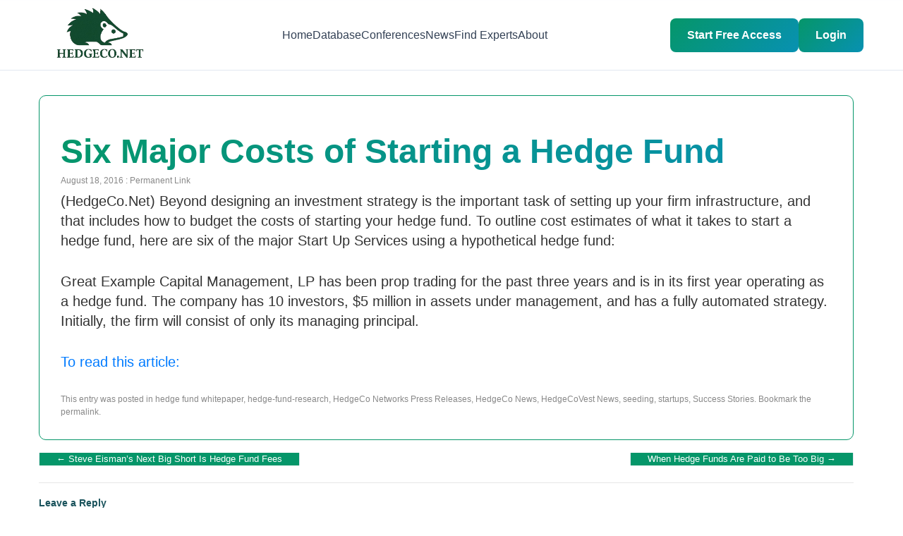

--- FILE ---
content_type: text/html; charset=UTF-8
request_url: https://www.hedgeco.net/news/08/2016/six-major-costs-of-starting-a-hedge-fund.html
body_size: 11683
content:
<!DOCTYPE html>

<html lang="en-US">
<head>
<meta charset="UTF-8" />
<!-- Mobile Viewport Meta Tag -->
<meta name="viewport" content="width=device-width, initial-scale=1.0, maximum-scale=5.0, minimum-scale=1.0, user-scalable=yes" />
<meta http-equiv="X-UA-Compatible" content="IE=edge" />
<meta name="format-detection" content="telephone=yes" />
<meta name="mobile-web-app-capable" content="yes" />
<meta name="apple-mobile-web-app-capable" content="yes" />
<meta name="apple-mobile-web-app-status-bar-style" content="default" />

<title>Six Major Costs of Starting a Hedge Fund | HedgeCo Insights</title>

<link rel="profile" href="https://gmpg.org/xfn/11" />

<link rel="stylesheet" type="text/css" media="all" href="https://www.hedgeco.net/news/wp-content/themes/hedgeconews/style.css" />

<link rel="pingback" href="https://www.hedgeco.net/news/xmlrpc.php" />

<!-- Mobile Responsive CSS -->
<style type="text/css">
	/* Prevent horizontal overflow on mobile */
	html {
		overflow-x: hidden !important;
		max-width: 100vw !important;
		-webkit-text-size-adjust: 100%;
		-ms-text-size-adjust: 100%;
	}
	
	body {
		overflow-x: hidden !important;
		max-width: 100vw !important;
		position: relative;
		margin: 0;
		padding: 0;
	}
	
	/* Ensure all containers are mobile-friendly */
	* {
		box-sizing: border-box !important;
	}
	
	/* Mobile responsive adjustments */
	@media screen and (max-width: 768px) {
		body {
			font-size: 16px !important;
			-webkit-text-size-adjust: 100% !important;
			-ms-text-size-adjust: 100% !important;
		}
		
		/* Prevent zoom on input focus (iOS) */
		input, select, textarea, button {
			font-size: 16px !important;
		}
		
		/* Make images responsive */
		img {
			max-width: 100% !important;
			height: auto !important;
		}
		
		/* Fix wrapper widths */
		#wrapper, 
		#main, 
		#container, 
		.container,
		#content,
		.hfeed,
		.site-content {
			width: 100% !important;
			max-width: 100% !important;
			padding-left: 15px !important;
			padding-right: 15px !important;
			margin-left: 0 !important;
			margin-right: 0 !important;
			overflow-x: hidden !important;
		}
		
		/* Ensure WordPress content doesn't overflow */
		.entry-content,
		.post-content,
		.page-content,
		.article-content {
			width: 100% !important;
			max-width: 100% !important;
			overflow-x: hidden !important;
		}
		
		/* Make tables responsive */
		table {
			width: 100% !important;
			max-width: 100% !important;
			overflow-x: auto !important;
			display: block !important;
		}
		
		/* WordPress specific fixes */
		.site-header,
		.site-footer {
			width: 100% !important;
			max-width: 100% !important;
		}
		
		/* Navigation menus */
		.navigation,
		.nav-menu,
		.main-navigation {
			width: 100% !important;
			max-width: 100% !important;
		}
		
		/* Sidebar */
		.sidebar,
		.widget-area {
			width: 100% !important;
			max-width: 100% !important;
			float: none !important;
		}
		
		/* Posts */
		.post,
		.page,
		article {
			width: 100% !important;
			max-width: 100% !important;
		}
		
		/* Ensure no element exceeds viewport width */
		div, section, article, aside, nav, header, footer {
			max-width: 100vw !important;
		}
	}
	
	/* Extra small devices */
	@media screen and (max-width: 480px) {
		body {
			font-size: 14px !important;
		}
		
		#wrapper,
		#main,
		.container {
			padding-left: 10px !important;
			padding-right: 10px !important;
		}
	}
</style>

<meta name='robots' content='max-image-preview:large' />
	<style>img:is([sizes="auto" i], [sizes^="auto," i]) { contain-intrinsic-size: 3000px 1500px }</style>
	<link rel="alternate" type="application/rss+xml" title="HedgeCo Insights &raquo; Feed" href="https://www.hedgeco.net/news/feed" />
<link rel="alternate" type="application/rss+xml" title="HedgeCo Insights &raquo; Comments Feed" href="https://www.hedgeco.net/news/comments/feed" />
<link rel="alternate" type="application/rss+xml" title="HedgeCo Insights &raquo; Six Major Costs of Starting a Hedge Fund Comments Feed" href="https://www.hedgeco.net/news/08/2016/six-major-costs-of-starting-a-hedge-fund.html/feed" />
<script type="text/javascript">
/* <![CDATA[ */
window._wpemojiSettings = {"baseUrl":"https:\/\/s.w.org\/images\/core\/emoji\/16.0.1\/72x72\/","ext":".png","svgUrl":"https:\/\/s.w.org\/images\/core\/emoji\/16.0.1\/svg\/","svgExt":".svg","source":{"concatemoji":"https:\/\/www.hedgeco.net\/news\/wp-includes\/js\/wp-emoji-release.min.js?ver=6.8.2"}};
/*! This file is auto-generated */
!function(s,n){var o,i,e;function c(e){try{var t={supportTests:e,timestamp:(new Date).valueOf()};sessionStorage.setItem(o,JSON.stringify(t))}catch(e){}}function p(e,t,n){e.clearRect(0,0,e.canvas.width,e.canvas.height),e.fillText(t,0,0);var t=new Uint32Array(e.getImageData(0,0,e.canvas.width,e.canvas.height).data),a=(e.clearRect(0,0,e.canvas.width,e.canvas.height),e.fillText(n,0,0),new Uint32Array(e.getImageData(0,0,e.canvas.width,e.canvas.height).data));return t.every(function(e,t){return e===a[t]})}function u(e,t){e.clearRect(0,0,e.canvas.width,e.canvas.height),e.fillText(t,0,0);for(var n=e.getImageData(16,16,1,1),a=0;a<n.data.length;a++)if(0!==n.data[a])return!1;return!0}function f(e,t,n,a){switch(t){case"flag":return n(e,"\ud83c\udff3\ufe0f\u200d\u26a7\ufe0f","\ud83c\udff3\ufe0f\u200b\u26a7\ufe0f")?!1:!n(e,"\ud83c\udde8\ud83c\uddf6","\ud83c\udde8\u200b\ud83c\uddf6")&&!n(e,"\ud83c\udff4\udb40\udc67\udb40\udc62\udb40\udc65\udb40\udc6e\udb40\udc67\udb40\udc7f","\ud83c\udff4\u200b\udb40\udc67\u200b\udb40\udc62\u200b\udb40\udc65\u200b\udb40\udc6e\u200b\udb40\udc67\u200b\udb40\udc7f");case"emoji":return!a(e,"\ud83e\udedf")}return!1}function g(e,t,n,a){var r="undefined"!=typeof WorkerGlobalScope&&self instanceof WorkerGlobalScope?new OffscreenCanvas(300,150):s.createElement("canvas"),o=r.getContext("2d",{willReadFrequently:!0}),i=(o.textBaseline="top",o.font="600 32px Arial",{});return e.forEach(function(e){i[e]=t(o,e,n,a)}),i}function t(e){var t=s.createElement("script");t.src=e,t.defer=!0,s.head.appendChild(t)}"undefined"!=typeof Promise&&(o="wpEmojiSettingsSupports",i=["flag","emoji"],n.supports={everything:!0,everythingExceptFlag:!0},e=new Promise(function(e){s.addEventListener("DOMContentLoaded",e,{once:!0})}),new Promise(function(t){var n=function(){try{var e=JSON.parse(sessionStorage.getItem(o));if("object"==typeof e&&"number"==typeof e.timestamp&&(new Date).valueOf()<e.timestamp+604800&&"object"==typeof e.supportTests)return e.supportTests}catch(e){}return null}();if(!n){if("undefined"!=typeof Worker&&"undefined"!=typeof OffscreenCanvas&&"undefined"!=typeof URL&&URL.createObjectURL&&"undefined"!=typeof Blob)try{var e="postMessage("+g.toString()+"("+[JSON.stringify(i),f.toString(),p.toString(),u.toString()].join(",")+"));",a=new Blob([e],{type:"text/javascript"}),r=new Worker(URL.createObjectURL(a),{name:"wpTestEmojiSupports"});return void(r.onmessage=function(e){c(n=e.data),r.terminate(),t(n)})}catch(e){}c(n=g(i,f,p,u))}t(n)}).then(function(e){for(var t in e)n.supports[t]=e[t],n.supports.everything=n.supports.everything&&n.supports[t],"flag"!==t&&(n.supports.everythingExceptFlag=n.supports.everythingExceptFlag&&n.supports[t]);n.supports.everythingExceptFlag=n.supports.everythingExceptFlag&&!n.supports.flag,n.DOMReady=!1,n.readyCallback=function(){n.DOMReady=!0}}).then(function(){return e}).then(function(){var e;n.supports.everything||(n.readyCallback(),(e=n.source||{}).concatemoji?t(e.concatemoji):e.wpemoji&&e.twemoji&&(t(e.twemoji),t(e.wpemoji)))}))}((window,document),window._wpemojiSettings);
/* ]]> */
</script>
<style id='wp-emoji-styles-inline-css' type='text/css'>

	img.wp-smiley, img.emoji {
		display: inline !important;
		border: none !important;
		box-shadow: none !important;
		height: 1em !important;
		width: 1em !important;
		margin: 0 0.07em !important;
		vertical-align: -0.1em !important;
		background: none !important;
		padding: 0 !important;
	}
</style>
<link rel='stylesheet' id='wp-block-library-css' href='https://www.hedgeco.net/news/wp-includes/css/dist/block-library/style.min.css?ver=6.8.2' type='text/css' media='all' />
<style id='classic-theme-styles-inline-css' type='text/css'>
/*! This file is auto-generated */
.wp-block-button__link{color:#fff;background-color:#32373c;border-radius:9999px;box-shadow:none;text-decoration:none;padding:calc(.667em + 2px) calc(1.333em + 2px);font-size:1.125em}.wp-block-file__button{background:#32373c;color:#fff;text-decoration:none}
</style>
<style id='global-styles-inline-css' type='text/css'>
:root{--wp--preset--aspect-ratio--square: 1;--wp--preset--aspect-ratio--4-3: 4/3;--wp--preset--aspect-ratio--3-4: 3/4;--wp--preset--aspect-ratio--3-2: 3/2;--wp--preset--aspect-ratio--2-3: 2/3;--wp--preset--aspect-ratio--16-9: 16/9;--wp--preset--aspect-ratio--9-16: 9/16;--wp--preset--color--black: #000000;--wp--preset--color--cyan-bluish-gray: #abb8c3;--wp--preset--color--white: #ffffff;--wp--preset--color--pale-pink: #f78da7;--wp--preset--color--vivid-red: #cf2e2e;--wp--preset--color--luminous-vivid-orange: #ff6900;--wp--preset--color--luminous-vivid-amber: #fcb900;--wp--preset--color--light-green-cyan: #7bdcb5;--wp--preset--color--vivid-green-cyan: #00d084;--wp--preset--color--pale-cyan-blue: #8ed1fc;--wp--preset--color--vivid-cyan-blue: #0693e3;--wp--preset--color--vivid-purple: #9b51e0;--wp--preset--gradient--vivid-cyan-blue-to-vivid-purple: linear-gradient(135deg,rgba(6,147,227,1) 0%,rgb(155,81,224) 100%);--wp--preset--gradient--light-green-cyan-to-vivid-green-cyan: linear-gradient(135deg,rgb(122,220,180) 0%,rgb(0,208,130) 100%);--wp--preset--gradient--luminous-vivid-amber-to-luminous-vivid-orange: linear-gradient(135deg,rgba(252,185,0,1) 0%,rgba(255,105,0,1) 100%);--wp--preset--gradient--luminous-vivid-orange-to-vivid-red: linear-gradient(135deg,rgba(255,105,0,1) 0%,rgb(207,46,46) 100%);--wp--preset--gradient--very-light-gray-to-cyan-bluish-gray: linear-gradient(135deg,rgb(238,238,238) 0%,rgb(169,184,195) 100%);--wp--preset--gradient--cool-to-warm-spectrum: linear-gradient(135deg,rgb(74,234,220) 0%,rgb(151,120,209) 20%,rgb(207,42,186) 40%,rgb(238,44,130) 60%,rgb(251,105,98) 80%,rgb(254,248,76) 100%);--wp--preset--gradient--blush-light-purple: linear-gradient(135deg,rgb(255,206,236) 0%,rgb(152,150,240) 100%);--wp--preset--gradient--blush-bordeaux: linear-gradient(135deg,rgb(254,205,165) 0%,rgb(254,45,45) 50%,rgb(107,0,62) 100%);--wp--preset--gradient--luminous-dusk: linear-gradient(135deg,rgb(255,203,112) 0%,rgb(199,81,192) 50%,rgb(65,88,208) 100%);--wp--preset--gradient--pale-ocean: linear-gradient(135deg,rgb(255,245,203) 0%,rgb(182,227,212) 50%,rgb(51,167,181) 100%);--wp--preset--gradient--electric-grass: linear-gradient(135deg,rgb(202,248,128) 0%,rgb(113,206,126) 100%);--wp--preset--gradient--midnight: linear-gradient(135deg,rgb(2,3,129) 0%,rgb(40,116,252) 100%);--wp--preset--font-size--small: 13px;--wp--preset--font-size--medium: 20px;--wp--preset--font-size--large: 36px;--wp--preset--font-size--x-large: 42px;--wp--preset--spacing--20: 0.44rem;--wp--preset--spacing--30: 0.67rem;--wp--preset--spacing--40: 1rem;--wp--preset--spacing--50: 1.5rem;--wp--preset--spacing--60: 2.25rem;--wp--preset--spacing--70: 3.38rem;--wp--preset--spacing--80: 5.06rem;--wp--preset--shadow--natural: 6px 6px 9px rgba(0, 0, 0, 0.2);--wp--preset--shadow--deep: 12px 12px 50px rgba(0, 0, 0, 0.4);--wp--preset--shadow--sharp: 6px 6px 0px rgba(0, 0, 0, 0.2);--wp--preset--shadow--outlined: 6px 6px 0px -3px rgba(255, 255, 255, 1), 6px 6px rgba(0, 0, 0, 1);--wp--preset--shadow--crisp: 6px 6px 0px rgba(0, 0, 0, 1);}:where(.is-layout-flex){gap: 0.5em;}:where(.is-layout-grid){gap: 0.5em;}body .is-layout-flex{display: flex;}.is-layout-flex{flex-wrap: wrap;align-items: center;}.is-layout-flex > :is(*, div){margin: 0;}body .is-layout-grid{display: grid;}.is-layout-grid > :is(*, div){margin: 0;}:where(.wp-block-columns.is-layout-flex){gap: 2em;}:where(.wp-block-columns.is-layout-grid){gap: 2em;}:where(.wp-block-post-template.is-layout-flex){gap: 1.25em;}:where(.wp-block-post-template.is-layout-grid){gap: 1.25em;}.has-black-color{color: var(--wp--preset--color--black) !important;}.has-cyan-bluish-gray-color{color: var(--wp--preset--color--cyan-bluish-gray) !important;}.has-white-color{color: var(--wp--preset--color--white) !important;}.has-pale-pink-color{color: var(--wp--preset--color--pale-pink) !important;}.has-vivid-red-color{color: var(--wp--preset--color--vivid-red) !important;}.has-luminous-vivid-orange-color{color: var(--wp--preset--color--luminous-vivid-orange) !important;}.has-luminous-vivid-amber-color{color: var(--wp--preset--color--luminous-vivid-amber) !important;}.has-light-green-cyan-color{color: var(--wp--preset--color--light-green-cyan) !important;}.has-vivid-green-cyan-color{color: var(--wp--preset--color--vivid-green-cyan) !important;}.has-pale-cyan-blue-color{color: var(--wp--preset--color--pale-cyan-blue) !important;}.has-vivid-cyan-blue-color{color: var(--wp--preset--color--vivid-cyan-blue) !important;}.has-vivid-purple-color{color: var(--wp--preset--color--vivid-purple) !important;}.has-black-background-color{background-color: var(--wp--preset--color--black) !important;}.has-cyan-bluish-gray-background-color{background-color: var(--wp--preset--color--cyan-bluish-gray) !important;}.has-white-background-color{background-color: var(--wp--preset--color--white) !important;}.has-pale-pink-background-color{background-color: var(--wp--preset--color--pale-pink) !important;}.has-vivid-red-background-color{background-color: var(--wp--preset--color--vivid-red) !important;}.has-luminous-vivid-orange-background-color{background-color: var(--wp--preset--color--luminous-vivid-orange) !important;}.has-luminous-vivid-amber-background-color{background-color: var(--wp--preset--color--luminous-vivid-amber) !important;}.has-light-green-cyan-background-color{background-color: var(--wp--preset--color--light-green-cyan) !important;}.has-vivid-green-cyan-background-color{background-color: var(--wp--preset--color--vivid-green-cyan) !important;}.has-pale-cyan-blue-background-color{background-color: var(--wp--preset--color--pale-cyan-blue) !important;}.has-vivid-cyan-blue-background-color{background-color: var(--wp--preset--color--vivid-cyan-blue) !important;}.has-vivid-purple-background-color{background-color: var(--wp--preset--color--vivid-purple) !important;}.has-black-border-color{border-color: var(--wp--preset--color--black) !important;}.has-cyan-bluish-gray-border-color{border-color: var(--wp--preset--color--cyan-bluish-gray) !important;}.has-white-border-color{border-color: var(--wp--preset--color--white) !important;}.has-pale-pink-border-color{border-color: var(--wp--preset--color--pale-pink) !important;}.has-vivid-red-border-color{border-color: var(--wp--preset--color--vivid-red) !important;}.has-luminous-vivid-orange-border-color{border-color: var(--wp--preset--color--luminous-vivid-orange) !important;}.has-luminous-vivid-amber-border-color{border-color: var(--wp--preset--color--luminous-vivid-amber) !important;}.has-light-green-cyan-border-color{border-color: var(--wp--preset--color--light-green-cyan) !important;}.has-vivid-green-cyan-border-color{border-color: var(--wp--preset--color--vivid-green-cyan) !important;}.has-pale-cyan-blue-border-color{border-color: var(--wp--preset--color--pale-cyan-blue) !important;}.has-vivid-cyan-blue-border-color{border-color: var(--wp--preset--color--vivid-cyan-blue) !important;}.has-vivid-purple-border-color{border-color: var(--wp--preset--color--vivid-purple) !important;}.has-vivid-cyan-blue-to-vivid-purple-gradient-background{background: var(--wp--preset--gradient--vivid-cyan-blue-to-vivid-purple) !important;}.has-light-green-cyan-to-vivid-green-cyan-gradient-background{background: var(--wp--preset--gradient--light-green-cyan-to-vivid-green-cyan) !important;}.has-luminous-vivid-amber-to-luminous-vivid-orange-gradient-background{background: var(--wp--preset--gradient--luminous-vivid-amber-to-luminous-vivid-orange) !important;}.has-luminous-vivid-orange-to-vivid-red-gradient-background{background: var(--wp--preset--gradient--luminous-vivid-orange-to-vivid-red) !important;}.has-very-light-gray-to-cyan-bluish-gray-gradient-background{background: var(--wp--preset--gradient--very-light-gray-to-cyan-bluish-gray) !important;}.has-cool-to-warm-spectrum-gradient-background{background: var(--wp--preset--gradient--cool-to-warm-spectrum) !important;}.has-blush-light-purple-gradient-background{background: var(--wp--preset--gradient--blush-light-purple) !important;}.has-blush-bordeaux-gradient-background{background: var(--wp--preset--gradient--blush-bordeaux) !important;}.has-luminous-dusk-gradient-background{background: var(--wp--preset--gradient--luminous-dusk) !important;}.has-pale-ocean-gradient-background{background: var(--wp--preset--gradient--pale-ocean) !important;}.has-electric-grass-gradient-background{background: var(--wp--preset--gradient--electric-grass) !important;}.has-midnight-gradient-background{background: var(--wp--preset--gradient--midnight) !important;}.has-small-font-size{font-size: var(--wp--preset--font-size--small) !important;}.has-medium-font-size{font-size: var(--wp--preset--font-size--medium) !important;}.has-large-font-size{font-size: var(--wp--preset--font-size--large) !important;}.has-x-large-font-size{font-size: var(--wp--preset--font-size--x-large) !important;}
:where(.wp-block-post-template.is-layout-flex){gap: 1.25em;}:where(.wp-block-post-template.is-layout-grid){gap: 1.25em;}
:where(.wp-block-columns.is-layout-flex){gap: 2em;}:where(.wp-block-columns.is-layout-grid){gap: 2em;}
:root :where(.wp-block-pullquote){font-size: 1.5em;line-height: 1.6;}
</style>
<link rel='stylesheet' id='theme-style-css' href='https://www.hedgeco.net/news/wp-content/themes/hedgeconews/style.css?ver=1766146581' type='text/css' media='all' />
<link rel="https://api.w.org/" href="https://www.hedgeco.net/news/wp-json/" /><link rel="alternate" title="JSON" type="application/json" href="https://www.hedgeco.net/news/wp-json/wp/v2/posts/53963" /><link rel="EditURI" type="application/rsd+xml" title="RSD" href="https://www.hedgeco.net/news/xmlrpc.php?rsd" />
<meta name="generator" content="WordPress 6.8.2" />
<link rel="canonical" href="https://www.hedgeco.net/news/08/2016/six-major-costs-of-starting-a-hedge-fund.html" />
<link rel='shortlink' href='https://www.hedgeco.net/news/?p=53963' />
<link rel="alternate" title="oEmbed (JSON)" type="application/json+oembed" href="https://www.hedgeco.net/news/wp-json/oembed/1.0/embed?url=https%3A%2F%2Fwww.hedgeco.net%2Fnews%2F08%2F2016%2Fsix-major-costs-of-starting-a-hedge-fund.html" />
<link rel="alternate" title="oEmbed (XML)" type="text/xml+oembed" href="https://www.hedgeco.net/news/wp-json/oembed/1.0/embed?url=https%3A%2F%2Fwww.hedgeco.net%2Fnews%2F08%2F2016%2Fsix-major-costs-of-starting-a-hedge-fund.html&#038;format=xml" />

</head>
<body class="wp-singular post-template-default single single-post postid-53963 single-format-standard wp-theme-hedgeconews">

        <link rel="alternate" type="application/rss+xml" title="Hedge Fund News From HedgeCo.Net RSS Feed" href="https://feeds.feedburner.com/HedgeCo" />

    <link rel="stylesheet" type="text/css" media="screen, projection" href="https://www.hedgeco.net//public/css/common.css?v=1.0001n" />
        <link rel="stylesheet" href="/assets/node_modules/bootstrap/dist/css/bootstrap.min.css" crossorigin="anonymous">

	<link rel="stylesheet" type="text/css" media="screen, projection" href="https://www.hedgeco.net//style/full-hedgeco-201x.css?v=1.0001n" />
    
    <link rel="stylesheet" type="text/css" media="screen, projection" href="https://www.hedgeco.net//public/version-3/css/jquery.tabs-wide.css" />
    <link rel="stylesheet" type="text/css" media="screen, projection" href="https://www.hedgeco.net//style/upgrade-hedgeco.css?v=1.0001n" />
    
    <!--  -->
    
    <!--[if IE ]>
        <link rel="stylesheet" href="https://www.hedgeco.net//public/version-3/css/ie.css?v=1.0001n" type="text/css" media="screen, projection" />
        <link rel="stylesheet" href="https://www.hedgeco.net//public/version-3/css/jquery.tabs-ie.css?v=1.0001n" type="text/css" media="screen, projection" />
    <![endif]-->
    
    <link rel="stylesheet" type="text/css" media="screen, projection" href="https://www.hedgeco.net//public/colorbox/colorbox.css?v=1.0001n" />
    

    <link rel="stylesheet" type="text/css" media="screen, projection" href="https://ajax.googleapis.com/ajax/libs/jqueryui/1.8.5/themes/base/jquery-ui.css?v=1.0001n" />
    
    <link rel="stylesheet" href="https://www.hedgeco.net//public/version-3/css/extended_dropdown2.css?v=1.0001n" type="text/css" media="screen, projection" />

	<script language="javascript" type="text/javascript" src="https://ajax.googleapis.com/ajax/libs/jquery/1.7.2/jquery.min.js"></script>
	<script language="javascript" type="text/javascript" src="https://ajax.googleapis.com/ajax/libs/jqueryui/1.8.18/jquery-ui.js"></script>
    <script language="javascript" type="text/javascript" src="https://ajax.aspnetcdn.com/ajax/jquery.validate/1.9/jquery.validate.min.js"></script>
    
	
    <div id="header"><script src="/jscripts/extended_dropdown3.js" type="text/javascript"></script>

<style>
	body{
		overflow-x: hidden !important;
	}
	/* Header Styles */
	.header {
		background: rgba(255, 255, 255, 0.95);
		backdrop-filter: blur(10px);
		border-bottom: 1px solid #e2e8f0;
		position: fixed;
		top: 0;
		left: 0;
		right: 0;
		z-index: 1000;
		padding: 1rem 0;
		box-sizing: border-box;
		font-family: -apple-system, BlinkMacSystemFont, 'Segoe UI', Roboto, Oxygen, Ubuntu, Cantarell, 'Open Sans', 'Helvetica Neue', sans-serif;
		overflow: visible !important;
		height: auto !important;
		min-height: 67px;
	}

	.nav {
		display: flex;
		justify-content: space-between;
		align-items: center;
		max-width: 1200px;
		margin: 0 auto;
		padding: 0 1rem;
		overflow: visible !important;
	}

	.logo {
		font-size: 1.5rem;
		font-weight: bold;
		color: #059669;
		text-decoration: none;
		transition: color 0.3s ease;
		z-index: 997; /* Below overlay (998) and mobile menu (1000) */
	}

	.logo:hover {
		text-decoration: none;
		color: #059669;
	}
	.py-5{
		padding-bottom: 0px !important;
	}

	.nav-links {
		display: flex;
		list-style: none;
		gap: 2rem;
		margin: 0;
		padding: 0;
	}

	.nav-links a {
		text-decoration: none;
		color: #334155;
		font-weight: 500;
		transition: color 0.3s ease;
	}

	.nav-links a:hover {
		color: #059669;
	}

	.cta-button {
		background: linear-gradient(135deg, #059669, #0891b2);
		color: white;
		padding: 0.75rem 1.5rem;
		border-radius: 8px;
		text-decoration: none;
		font-weight: 600;
		transition: all 0.3s ease;
		border: none;
		cursor: pointer;
		display: inline-block;
	}

	.cta-button:hover {
		transform: translateY(-2px);
		box-shadow: 0 10px 25px rgba(5, 150, 105, 0.3);
		text-decoration: none;
		color: white;
	}
	.cta-buttonreg {
		background: linear-gradient(135deg, #059669, #0891b2);
		color: white;
		padding: 0.75rem 1.5rem;
		border-radius: 8px;
		text-decoration: none;
		font-weight: 600;
		transition: all 0.3s ease;
		border: none;
		cursor: pointer;
		display: inline-block;
	}

	.cta-buttonreg:hover {
		transform: translateY(-2px);
		box-shadow: 0 10px 25px rgba(5, 150, 105, 0.3);
		text-decoration: none;
		color: white;
	}

	.user-menu {
		display: flex;
		align-items: center;
		gap: 1rem;
	}

	.user-avatar {
		background: #059669;
		color: white;
		border-radius: 50%;
		width: 32px;
		height: 32px;
		display: flex;
		align-items: center;
		justify-content: center;
		font-weight: bold;
	}
	.dropdown {
		position: relative;
		z-index: 1100; 
	}

	.dropdown-toggle {
		background: #f8fafc;
		border: 1px solid #e2e8f0;
		color: #64748b;
		cursor: pointer;
		padding: 0.55rem;
		transition: all 0.3s ease;
		border-radius: 8px;
		display: flex;
		align-items: center;
		justify-content: center;
		width: 42px;
		height: 42px;
	}

	.dropdown-toggle:hover {
		background: #f1f5f9;
		color: #059669;
		border-color: #cbd5e1;
	}

	.dropdown.active .dropdown-toggle {
		background: #f1f5f9;
		color: #059669;
		border-color: #cbd5e1;
	}

	.dropdown-menu {
		display: none;
		position: absolute;
		right: 0;
		top: 100%;
		background: white;
		border: 1px solid #e2e8f0;
		border-radius: 12px;
		box-shadow: 0 10px 25px rgba(0,0,0,0.15);
		width: 220px;
		z-index: 1200; /* Higher z-index to appear above everything */
		flex-direction: column;
		overflow: hidden;
		animation: fadeIn 0.2s ease;
		margin-top: 5px;
	}

	/* Show dropdown when active */
	.dropdown.active .dropdown-menu {
		display: flex !important;
	}

	.dropdown-menu a {
		padding: 0.9rem 1.25rem;
		color: #334155;
		text-decoration: none;
		display: flex;
		align-items: center;
		font-weight: 500;
		transition: all 0.2s;
		border-bottom: 1px solid #f1f5f9;
		gap: 0.85rem;
	}

	.dropdown-menu a:last-child {
		border-bottom: none;
	}

	.dropdown-menu a:hover {
		background: #f8fafc;
		color: #059669;
	}

	.dropdown-menu a i,
	.dropdown-menu a svg {
		width: 20px;
		height: 20px;
		text-align: center;
		color: #64748b;
		flex-shrink: 0;
	}

	.dropdown-menu a:hover i,
	.dropdown-menu a:hover svg {
		color: #059669;
	}

	.dropdown-menu .logout-btn {
		color: #dc2626;
		border-top: 1px solid #f1f5f9;
		margin: 0;
	}

	.dropdown-menu .logout-btn:hover {
		background: #fee2e2;
		color: #dc2626;
	}

	.dropdown-menu .logout-btn i,
	.dropdown-menu .logout-btn svg {
		color: #dc2626;
	}
	.logout-btn {
		color:  #dc2626;
		text-decoration: none;
		font-weight: 600;
		padding: 0.5rem 1rem;
		border-radius: 0.5rem;
		border: 2px solid  #dc2626;
		transition: all 0.3s ease;
		display: inline-block;
	}

	.logout-btn:hover {
		background: #fee2e2;
		color: #dc2626;
		text-decoration: none;
	}

	/* Hamburger Menu */
	.mobile-menu-toggle {
		display: none;
		flex-direction: column;
		gap: 5px;
		background: none;
		border: none;
		cursor: pointer;
		padding: 0.5rem;
		z-index: 1001; /* Above everything */
		position: relative;
	}

	.mobile-menu-toggle span {
		display: block;
		width: 25px;
		height: 3px;
		background: #334155;
		transition: all 0.3s ease;
		border-radius: 2px;
	}

	.mobile-menu-toggle.active span:nth-child(1) {
		transform: rotate(45deg) translate(7px, 7px);
	}

	.mobile-menu-toggle.active span:nth-child(2) {
		opacity: 0;
	}

	.mobile-menu-toggle.active span:nth-child(3) {
		transform: rotate(-45deg) translate(7px, -7px);
	}

	.mobile-nav-wrapper {
		display: flex;
		align-items: center;
		gap: 1rem;
	}

	/* Mobile auth buttons in menu */
	.mobile-auth-buttons {
		display: none;
		flex-direction: column;
		gap: 1rem;
		padding: 1.5rem 0;
		border-top: 2px solid #e2e8f0;
		margin-top: 1rem;
	}

	.mobile-auth-buttons a {
		text-align: center;
		padding: 0.75rem 1rem !important;
	}

	/* Mobile responsiveness */
	@media (max-width: 768px) {
		.mobile-menu-toggle {
			display: flex;
		}

		.logo {
			z-index: 1002 !important; /* Above overlay and menu */
			position: relative;
		}

		.nav-links {
			position: fixed !important;
			top: 0 !important;
			right: -100% !important; /* Start off-screen to the RIGHT */
			left: auto !important; /* Ensure left is not set */
			width: 67% !important;
			height: 100vh !important;
			background: white !important;
			flex-direction: column !important;
			padding: 5rem 2rem 2rem !important;
			box-shadow: -5px 0 15px rgba(0,0,0,0.1) !important; /* Shadow on left side */
			transition: right 0.3s ease !important;
			gap: 0 !important;
			z-index: 1001 !important; /* Above overlay (999) */
			overflow-y: auto !important;
			display: flex !important;
			list-style: none !important;
		}

		.nav-links.active {
			right: 0 !important; /* Slide in from right */
			left: auto !important;
		}

		.nav-links li {
			width: 100%;
			border-bottom: 1px solid #f1f5f9;
		}

		.nav-links a {
			display: block;
			padding: 1rem 0;
			width: 100%;
		}

		.cta-button,
		.cta-buttonreg {
			padding: 0.6rem 1rem;
			font-size: 0.9rem;
		}

		.user-menu {
			gap: 0.5rem;
		}

		.user-avatar {
			width: 36px;
			height: 36px;
		}

		.dropdown-menu {
			right: -10px;
			width: 200px;
		}

		.nav {
			padding: 0 0.75rem;
		}

		.logo {
			width: 140px !important;
			height: 56px !important;
		}

		.logo img {
			width: 100%;
			height: auto;
		}

		.mobile-auth-buttons {
			display: flex;
		}

		.mobile-nav-wrapper .cta-button,
		.mobile-nav-wrapper .cta-buttonreg {
			display: none;
		}
	}

	@media (max-width: 480px) {
		.cta-buttonreg {
			display: none;
		}

		.cta-button {
			padding: 0.5rem 0.75rem;
			font-size: 0.85rem;
		}

		.logo {
			width: 120px !important;
			height: 48px !important;
		}
	}

	/* Overlay for mobile menu - MUST be below nav-links */
	.mobile-overlay {
		display: none;
		position: fixed;
		top: 0;
		left: 0;
		right: 0;
		bottom: 0;
		width: 100vw;
		height: 100vh;
		background: rgba(0, 0, 0, 0.5);
		z-index: 999 !important; /* Below mobile menu (1001) */
		opacity: 0;
		transition: opacity 0.3s ease;
	}

	.mobile-overlay.active {
		display: block !important;
		opacity: 1 !important;
	}

	/* Ensure header doesn't interfere with overlay */
	.header *,
	.header *::before,
	.header *::after {
		box-sizing: border-box;
	}

	/* Footer Mobile Styles */
	@media (max-width: 768px) {
		.footer {
			/* background: #fafbfd !important; */
			padding: 2.5rem 0 1.5rem !important;
		}

		.footer-content {
			gap: 1.5rem !important;
			padding: 0 1rem !important;
		}

		.footer-section {
			text-align: left !important;
		}

		.footer-section h3 {
			font-size: 1rem !important;
			margin-bottom: 0.75rem !important;
			/* color: #1f2937 !important; */
			background: none !important;
			/* -webkit-text-fill-color: #1f2937 !important; */
			text-align: left !important;
		}

		.footer-section ul {
			text-align: left !important;
			padding-left: 0 !important;
		}

		.footer-section ul li {
			margin-bottom: 0.5rem !important;
			text-align: left !important;
		}

		.footer-section ul li a {
			/* color: #64748b !important; */
			font-size: 0.875rem !important;
			line-height: 1.5 !important;
			text-align: left !important;
		}

		.footer-bottom {
			border-top: 1px solid #e2e8f0 !important;
			padding-top: 1rem !important;
			margin-top: 1.5rem !important;
			text-align: center !important;
		}

		.footer-bottom p {
			/* color: #64748b !important; */
			font-size: 0.813rem !important;
			line-height: 1.5 !important;
		}
		
	}
</style>

<header class="header">
	<nav class="nav container">
		<div class="logo" style="width: 170px;height: 67px;display: flex;">
			<a href="/" title="HedgeCo.Net - Online Hedge Fund Database and Community" style="display: flex;align-items: center;">
				<img src="/public/images/header/10yrs/hedgeco_new_logo.png" alt="HedgeCo.Net" style="height: auto;width: 100%;margin-right: 8px;">
			</a>
		</div>

				
		<ul class="nav-links" id="navLinks">
			<li><a href="/">Home</a></li>
			<li><a href="https://www.hedgeco.net//funds/search.php">Database</a></li>
			<li><a href="/conferences/conferences.php">Conferences</a></li>
			<li><a href="/news">News</a></li>
			<li><a href="/service-providers/">Find Experts</a></li>
			<li><a href="/about/index.php">About</a></li>
			
							<div class="mobile-auth-buttons">
					<a href="https://www.hedgeco.net//signInRegistration.php" class="cta-buttonreg">Start Free Access</a>
					<a href="https://www.hedgeco.net//sign-in.php" class="cta-button">Login</a>
				</div>
					</ul>

		<div class="mobile-nav-wrapper">
							<a href="https://www.hedgeco.net//signInRegistration.php" class="cta-buttonreg">Start Free Access</a>
				<a href="https://www.hedgeco.net//sign-in.php" class="cta-button" style="text-decoration: none;">Login</a>
				<button class="mobile-menu-toggle" id="mobileMenuToggle" onclick="toggleMobileMenu()">
					<span></span>
					<span></span>
					<span></span>
				</button>
					</div>
	</nav>

	<script>
		function toggleUserDropdown(event) {
			if (event) {
				event.preventDefault();
				event.stopPropagation();
			}
			
			const dropdown = document.getElementById('userDropdown');
			if (!dropdown) {
				console.log('User dropdown not found');
				return;
			}
			
			const isActive = dropdown.classList.contains('active');
			
			// Close dropdown if clicking again
			if (isActive) {
				dropdown.classList.remove('active');
			} else {
				dropdown.classList.add('active');
			}
			
			console.log('Dropdown toggled, active:', dropdown.classList.contains('active'));
		}

		// Close dropdown when clicking outside
		document.addEventListener('click', function(e) {
			const dropdown = document.getElementById('userDropdown');
			if (dropdown && !dropdown.contains(e.target)) {
				dropdown.classList.remove('active');
			}
		});

		// Close dropdown when pressing Escape key
		document.addEventListener('keydown', function(e) {
			if (e.key === 'Escape') {
				const userDropdown = document.getElementById('userDropdown');
				if (userDropdown) {
					userDropdown.classList.remove('active');
				}
				closeMobileMenu();
			}
		});

		function initUserDropdownHover() {
			const dropdown = document.getElementById('userDropdown');
			if (!dropdown) return;

			// Optional: Enable hover on desktop
			if (window.innerWidth > 768) {
				dropdown.addEventListener('mouseenter', () => {
					dropdown.classList.add('active');
				});

				dropdown.addEventListener('mouseleave', () => {
					dropdown.classList.remove('active');
				});
			}
		}

		function toggleMobileMenu() {
			const navLinks = document.getElementById('navLinks');
			const menuToggle = document.getElementById('mobileMenuToggle');
			const overlay = document.getElementById('mobileOverlay');
			
			if (navLinks && menuToggle && overlay) {
				navLinks.classList.toggle('active');
				menuToggle.classList.toggle('active');
				overlay.classList.toggle('active');
				
				// Prevent body scroll when menu is open
				document.body.style.overflow = navLinks.classList.contains('active') ? 'hidden' : '';
			} else {
				console.log('Mobile menu elements not found:', { navLinks: !!navLinks, menuToggle: !!menuToggle, overlay: !!overlay });
			}
		}

		function closeMobileMenu() {
			const navLinks = document.getElementById('navLinks');
			const menuToggle = document.getElementById('mobileMenuToggle');
			const overlay = document.getElementById('mobileOverlay');
			
			if (navLinks && menuToggle && overlay) {
				navLinks.classList.remove('active');
				menuToggle.classList.remove('active');
				overlay.classList.remove('active');
				document.body.style.overflow = '';
			}
		}

		// Close mobile menu when clicking on a link
		document.addEventListener('DOMContentLoaded', function() {
			initUserDropdownHover();
			
			const navLinks = document.querySelectorAll('.nav-links a');
			navLinks.forEach(link => {
				link.addEventListener('click', closeMobileMenu);
			});
			
			console.log('Header scripts initialized');
		});
	</script>
</header>

<!-- Mobile overlay MUST be outside header -->
<div class="mobile-overlay" id="mobileOverlay" onclick="closeMobileMenu()"></div>

</div>

    <div class="container">

        <div id="row">

            <div class="col-12">

	<br clear="all" />
	
	<div>

	<!-- 
    <div id="wrapper" class="hfeed padding-fix" style="padding: 0; margin: 0;">

        <div id="main" class="padding-fix">
	-->
    <div class="row">
        
        <div class="col-12 pl-0" id="content" style="margin-top:50px;">

            


				
				<div id="post-53963" class="post-53963 post type-post status-publish format-standard hentry category-hedge-fund-whitepaper category-hedge-fund-research category-hedgeco-networks-press-releases category-hedgeco-news category-hedgecovest-news category-seeding category-startups category-success-stories" style="padding-top:3rem;">
					<h1 class="entry-title page-title ">Six Major Costs of Starting a Hedge Fund</h1>

					<div class="entry-meta">
						<a href="https://www.hedgeco.net/news/08/2016/six-major-costs-of-starting-a-hedge-fund.html" title="8:56 am" rel="bookmark"><span class="entry-date">August 18, 2016</span></a> : <a href="meta-prep meta-prep-author">Permanent Link</a>					</div><!-- .entry-meta -->

					<div class="entry-content">
						<p>(HedgeCo.Net) Beyond designing an investment strategy is the important task of setting up your firm infrastructure, and that includes how to budget the costs of starting your hedge fund. To outline cost estimates of what it takes to start a hedge fund, here are six of the major Start Up Services using a hypothetical hedge fund:</p>
<p>Great Example Capital Management, LP has been prop trading for the past three years and is in its first year operating as a hedge fund. The company has 10 investors, $5 million in assets under management, and has a fully automated strategy. Initially, the firm will consist of only its managing principal.</p>
<p><a href="http://cogcpa.com/six-major-costs-starting-hedge-fund/">To read this article:</a></p>
											</div><!-- .entry-content -->


					<div class="entry-utility">
						This entry was posted in <a href="https://www.hedgeco.net/news/category/hedge-fund-whitepaper" rel="category tag">hedge fund whitepaper</a>, <a href="https://www.hedgeco.net/news/category/hedge-fund-research" rel="category tag">hedge-fund-research</a>, <a href="https://www.hedgeco.net/news/category/hedgeco-networks-press-releases" rel="category tag">HedgeCo Networks Press Releases</a>, <a href="https://www.hedgeco.net/news/category/hedgeco-news" rel="category tag">HedgeCo News</a>, <a href="https://www.hedgeco.net/news/category/hedgecovest-news" rel="category tag">HedgeCoVest News</a>, <a href="https://www.hedgeco.net/news/category/seeding" rel="category tag">seeding</a>, <a href="https://www.hedgeco.net/news/category/startups" rel="category tag">startups</a>, <a href="https://www.hedgeco.net/news/category/success-stories" rel="category tag">Success Stories</a>. Bookmark the <a href="https://www.hedgeco.net/news/08/2016/six-major-costs-of-starting-a-hedge-fund.html" title="Permalink to Six Major Costs of Starting a Hedge Fund" rel="bookmark">permalink</a>.											</div><!-- .entry-utility -->
				</div><!-- #post-## -->

				<div id="nav-below" class="navigation">
					<div class="nav-previous"><a href="https://www.hedgeco.net/news/08/2016/steve-eismans-next-big-short-is-hedge-fund-fees.html" rel="prev"><span class="meta-nav">&larr;</span> Steve Eisman’s Next Big Short Is Hedge Fund Fees</a></div>
					<div class="nav-next"><a href="https://www.hedgeco.net/news/08/2016/when-hedge-funds-are-paid-to-be-too-big.html" rel="next">When Hedge Funds Are Paid to Be Too Big <span class="meta-nav">&rarr;</span></a></div>
				</div><!-- #nav-below -->

				
			<div id="comments">




	<div id="respond" class="comment-respond">
		<h3 id="reply-title" class="comment-reply-title">Leave a Reply</h3><p class="must-log-in">You must be <a href="https://www.hedgeco.net/news/wp-login.php?redirect_to=https%3A%2F%2Fwww.hedgeco.net%2Fnews%2F08%2F2016%2Fsix-major-costs-of-starting-a-hedge-fund.html">logged in</a> to post a comment.</p>	</div><!-- #respond -->
	
</div><!-- #comments -->

                   
        </div>
        
    </div>

		</div><!-- #main -->

	<div id="footer" role="contentinfo">
    
		<div id="colophon">




            <!-- 
			<div id="site-info">
				<a href="https://www.hedgeco.net/news/" title="HedgeCo Insights" rel="home">
					HedgeCo Insights				</a>
			</div>
            -->
            <!-- #site-info -->

            <!--
			<div id="site-generator">
								<a href="http://wordpress.org/" title="Semantic Personal Publishing Platform" rel="generator">Proudly powered by WordPress.</a>
			</div>
            -->
            <!-- #site-generator -->

		</div><!-- #colophon -->
	</div><!-- #footer -->

</div><!-- #wrapper -->

<br clear="all" />

<script type="speculationrules">
{"prefetch":[{"source":"document","where":{"and":[{"href_matches":"\/news\/*"},{"not":{"href_matches":["\/news\/wp-*.php","\/news\/wp-admin\/*","\/news\/wp-content\/uploads\/*","\/news\/wp-content\/*","\/news\/wp-content\/plugins\/*","\/news\/wp-content\/themes\/hedgeconews\/*","\/news\/*\\?(.+)"]}},{"not":{"selector_matches":"a[rel~=\"nofollow\"]"}},{"not":{"selector_matches":".no-prefetch, .no-prefetch a"}}]},"eagerness":"conservative"}]}
</script>

    <br clear="all" />
    
                    
            </div>

        </div>

    </div>

    <!-- Footer -->
<footer class="footer">
    <div class="container">
        <div class="footer-content">
            <div class="footer-section">
                <h3>Platform </h3>
                <ul>
                    <li><a href="/funds/search.php">Fund Database</a></li>
                    <li><a href="/funds/search.php">Advanced Search</a></li>
                </ul>
            </div>
            <div class="footer-section">
                <h3>Resources</h3>
                <ul>
                    <li><a href="/conferences/">Conferences</a></li>
                    <li><a href="/news/">Industry News</a></li>
                    <li><a href="/hedgeducation/">Education Center</a></li>
                </ul>
            </div>
            <div class="footer-section">
                <h3>Services</h3>
                <ul>
                    <li><a href="/service-providers/">Service Providers</a></li>
                    <li><a href="/contact-us.php">Marketing Solutions</a></li>
                    <li><a href="/contact-us.php">Data Licensing</a></li>
                </ul>
            </div>
            <div class="footer-section">
                <h3>Company</h3>
                <ul>
                    <li><a href="/about/">About Us</a></li>
                    <li><a href="/contact-us.php">Contact</a></li>
                    <li><a href="/termsofuse.php">Terms and Conditions</a></li>
                    <li><a href="/privacypolicy.php">HedgeCo Privacy</a></li>
                </ul>
            </div>
        </div>
        <div class="footer-bottom">
            <p>&copy; 2025 HedgeCo.Net. All rights reserved. | Alternative Investments Platform</p>
        </div>
    </div>
</footer>

<script>
    // Simple animations and interactions
    document.addEventListener('DOMContentLoaded', function() {
        // Smooth scrolling for anchor links
        document.querySelectorAll('a[href^="#"]').forEach(anchor => {
            anchor.addEventListener('click', function (e) {
                e.preventDefault();
                const target = document.querySelector(this.getAttribute('href'));
                if (target) {
                    target.scrollIntoView({
                        behavior: 'smooth',
                        block: 'start'
                    });
                }
            });
        });

        // Add scroll effect to header
        window.addEventListener('scroll', function() {
            const header = document.querySelector('.header');
            if (window.scrollY > 100) {
                header.style.background = 'rgba(255, 255, 255, 0.98)';
            } else {
                header.style.background = 'rgba(255, 255, 255, 0.95)';
            }
        });

        // Animate statistics on scroll
        const observerOptions = {
            threshold: 0.5,
            rootMargin: '0px 0px -100px 0px'
        };

        const observer = new IntersectionObserver(function(entries) {
            entries.forEach(entry => {
                if (entry.isIntersecting) {
                    const statNumber = entry.target.querySelector('.stat-number');
                    if (statNumber && !statNumber.classList.contains('animated')) {
                        statNumber.classList.add('animated');
                        animateNumber(statNumber);
                    }
                }
            });
        }, observerOptions);

        document.querySelectorAll('.stat-card').forEach(card => {
            observer.observe(card);
        });

        function animateNumber(element) {
            const text = element.textContent;
            const number = parseInt(text.replace(/[^\d]/g, ''));
            const suffix = text.replace(/[\d,]/g, '');
            const duration = 2000;
            const steps = 60;
            const increment = number / steps;
            let current = 0;
            let step = 0;

            const timer = setInterval(() => {
                current += increment;
                step++;

                if (step >= steps) {
                    current = number;
                    clearInterval(timer);
                }

                element.textContent = Math.floor(current).toLocaleString() + suffix;
            }, duration / steps);
        }
    });
</script>



    

    
		<script language="javascript" type="text/javascript">

            function js_open_window(theURL,winName,features) {
                window.open(theURL,winName,features);
            }

            jQuery(document).ready(function() {

                jQuery("#hedgeco-login-button").click(function() {
                    jQuery("#hedgeco-login-form").toggle();
                    jQuery("#hedgeco-login-button a").toggleClass("active");
                    return false;
                });



								

            });

        </script>


        <!-- Google +1 Button : Place this render call where appropriate -->
        <script type="text/javascript">
            <!--
          (function() {
				var po = document.createElement('script'); po.type = 'text/javascript'; po.async = true;
				po.src = 'https://apis.google.com/js/plusone.js';
				var s = document.getElementsByTagName('script')[0]; s.parentNode.insertBefore(po, s);
          })();
          -->
        </script>


    

     
    
<script defer src="https://static.cloudflareinsights.com/beacon.min.js/vcd15cbe7772f49c399c6a5babf22c1241717689176015" integrity="sha512-ZpsOmlRQV6y907TI0dKBHq9Md29nnaEIPlkf84rnaERnq6zvWvPUqr2ft8M1aS28oN72PdrCzSjY4U6VaAw1EQ==" data-cf-beacon='{"version":"2024.11.0","token":"dfd832bc53f24b8c90c21e8b6d0ec168","r":1,"server_timing":{"name":{"cfCacheStatus":true,"cfEdge":true,"cfExtPri":true,"cfL4":true,"cfOrigin":true,"cfSpeedBrain":true},"location_startswith":null}}' crossorigin="anonymous"></script>
</body>
</html>